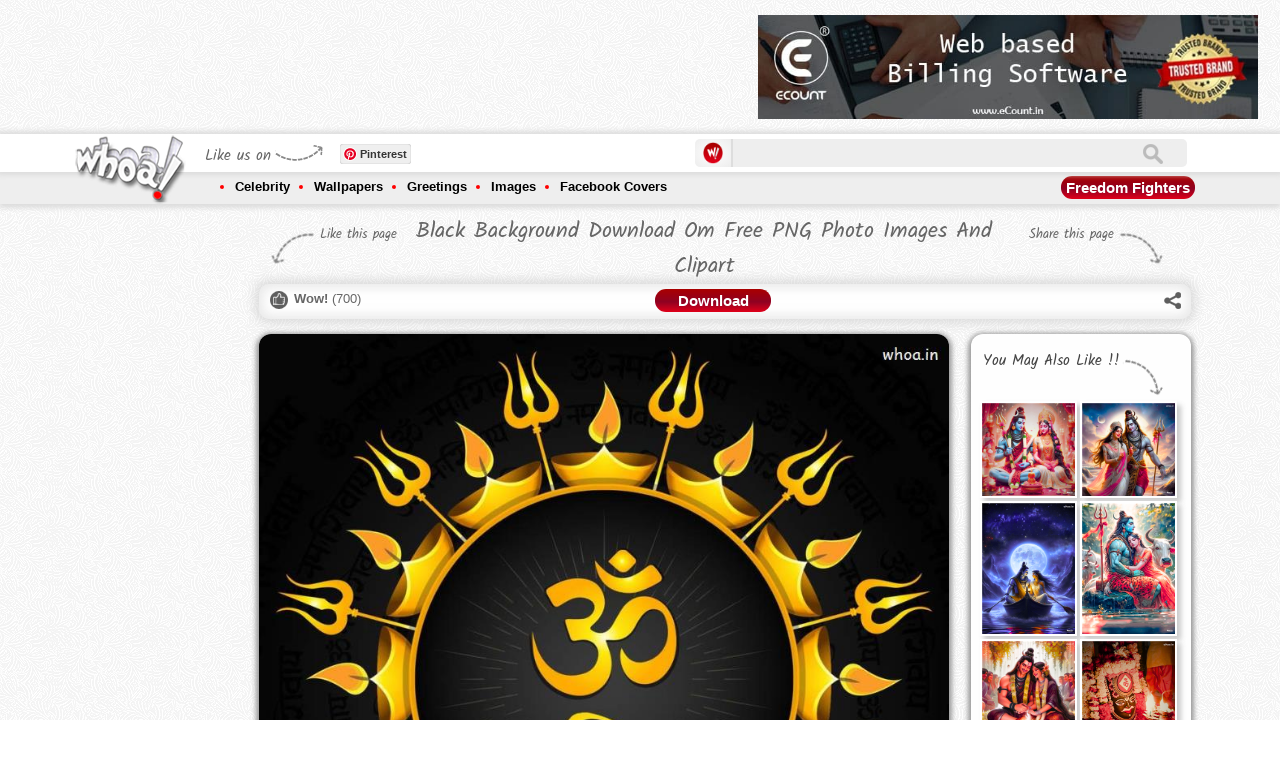

--- FILE ---
content_type: text/html; charset=utf-8
request_url: https://www.whoa.in/gallery/black-background-download-om-free-png-photo-images-and-clipart
body_size: 14912
content:


<!DOCTYPE html PUBLIC "-//W3C//DTD XHTML 1.0 Transitional//EN" "http://www.w3.org/TR/xhtml1/DTD/xhtml1-transitional.dtd">

<html xmlns="http://www.w3.org/1999/xhtml">
<head id="ctl00_Head1"><title>
	Black Background Download Om Free PNG Photo Image & Clipart
</title><meta http-equiv="Content-Type" content="text/html; charset=utf-8" /><meta id="ctl00_des" name="description" content="Om PNG Images, Free Transparent Om Download - Black Background Download Om Free PNG Photo Image &amp; Clipart" /><meta id="ctl00_key" name="keywords" content="Om, Om Images, Om Images Hd, Om Images 3D, Om Images For Dp, Beautiful Om Images,Transparent Om Sign, Om Photo Dp, Om Transparent Background, Om Photo Hd Download, Om Photography, Om Transparent Png, Om Photo Download, Swastik And Om Images, Om Photo, Om Photo Hd, Om Images Photography, Om Images Wallpaper, Om Images Free, " /><meta name="distribution" content="Global" /><meta name="language" content="en-us" /><meta name="robots" content="index,follow" /><meta property="fb:admins" content="549707899" /><meta id="ctl00_ogTitle" property="og:title" content="Black Background Download Om Free PNG Photo Image &amp; Clipart" /><meta id="ctl00_ogDesc" property="og:description" content="Om PNG Images, Free Transparent Om Download - Black Background Download Om Free PNG Photo Image &amp; Clipart" /><meta property="og:site_name" content="https://www.whoa.in" /><meta id="ctl00_imgSrcMeta" property="og:url" /><meta charset="UTF-8" /><meta http-equiv="X-UA-Compatible" content="IE=edge,chrome=1" /><meta name="viewport" content="width=device-width, initial-scale=1.0" /><link href="/css/component.css" rel="stylesheet" type="text/css" /><link href="/css/owl.carousel.css" rel="stylesheet" /><link href="/css/owl.theme.css" rel="stylesheet" /><link href="/css/jqGifPreview.css" rel="stylesheet" type="text/css" />
    <script src="/js/jquery.min.js" type="text/javascript"></script>
    <script async src="/js/modernizr.custom.js"></script>
 <link rel="manifest" href="/manifest.json" />

 <script type="text/javascript">
        function askPermission() {
            return new Promise(function(resolve, reject) {
                const permissionResult = Notification.requestPermission(function(result) {
                    resolve(result);
                });

                if (permissionResult) {
                    permissionResult.then(resolve, reject);
                }
            })
            .then(function(permissionResult) {
                if (permissionResult !== 'granted') {
                    throw new Error('We weren\'t granted permission.');
                }
            });
        }

        function urlBase64ToUint8Array(base64String) {
            const padding = '='.repeat((4 - (base64String.length % 4)) % 4);
            const base64 = (base64String + padding)
            .replace(/\-/g, '+')
            .replace(/_/g, '/');

        const rawData = window.atob(base64);
        const outputArray = new Uint8Array(rawData.length);

        for (let i = 0; i < rawData.length; ++i) {
        outputArray[i] = rawData.charCodeAt(i);
        }
        return outputArray;
        }

        function subscribeUserToPush() {
        return navigator.serviceWorker.register('service-worker-2.js')
        .then(function(registration) {
        const subscribeOptions = {
        userVisibleOnly: true,
        applicationServerKey: urlBase64ToUint8Array(
            'BAWtgxiU9YWykJkvh1oku7GflLq_X8M2E-S-dbGz1VhY3Fqr29YjS2GTvastYI3gM_SRkjQcEhnXCLu14NQZJpo'
        )
};

return registration.pushManager.subscribe(subscribeOptions);
})
.then(function (pushSubscription) {
    console.log('Received PushSubscription: ', JSON.stringify(pushSubscription));
    $.ajax({
        type: "POST",
        url: "/default.aspx/savedata",
        data: "{json:'" + JSON.stringify(pushSubscription) + "'}",
        contentType: "application/json; charset=utf-8",
        dataType: "json",
	failure: function (response) {
            console.log(response.d);
        },
        error: function (response) {
            console.log(response.d);
        }
    });
return pushSubscription;
});
}
askPermission().then(subscribeUserToPush);
    </script>



    <script async type="text/javascript" src="https://apis.google.com/js/platform.js"></script>
    <script>
        (function (d, s, id) {
            var js, fjs = d.getElementsByTagName(s)[0];
            if (d.getElementById(id)) return;
            js = d.createElement(s); js.id = id;
            js.src = "https://connect.facebook.net/en_US/sdk.js#xfbml=1&version=v2.0";
            fjs.parentNode.insertBefore(js, fjs);
        } (document, 'script', 'facebook-jssdk'));</script>
    <script async type="text/javascript">        var switchTo5x = false;</script>
    <script async type="text/javascript" src="/js/buttons.js"></script>
    <script async type="text/javascript">        stLight.options({ publisher: "2876728f-856a-4628-8740-3a6afac40566", doNotHash: false, doNotCopy: false, hashAddressBar: false });</script>
    <script>
        (function (i, s, o, g, r, a, m) {
            i['GoogleAnalyticsObject'] = r; i[r] = i[r] || function () {
                (i[r].q = i[r].q || []).push(arguments)
            }, i[r].l = 1 * new Date(); a = s.createElement(o),
  m = s.getElementsByTagName(o)[0]; a.async = 1; a.src = g; m.parentNode.insertBefore(a, m)
        })(window, document, 'script', '//www.google-analytics.com/analytics.js', 'ga');

        ga('create', 'UA-44089515-1', 'whoa.in');
        ga('send', 'pageview');

    </script>
    <!-- Start of StatCounter Code for Default Guide -->
    <script type="text/javascript">
        var sc_project = 9090683;
        var sc_invisible = 1;
        var sc_security = "6ea362db";
        var scJsHost = (("https:" == document.location.protocol) ?
"https://secure." : "http://www.");
        document.write("<sc" + "ript async type='text/javascript' src='" +
scJsHost +
"statcounter.com/counter/counter.js'></" + "script>");
    </script>
    <noscript>
        <div class="statcounter">
            <a title="free web stats" href="https://statcounter.com/" target="_blank">
                <img class="statcounter" src="https://c.statcounter.com/9090683/0/6ea362db/1/" alt="free web stats"></a></div>
    </noscript>
    <!-- End of StatCounter Code for Default Guide -->
    <script type="text/javascript">
        function GetTextCheck() {
            var abc = document.getElementById("ctl00_txtSearch").value;
            if (abc == '') {
                return false;
            }
        }
    </script>
   



<script async src="//pagead2.googlesyndication.com/pagead/js/adsbygoogle.js"></script>
<script>
    (adsbygoogle = window.adsbygoogle || []).push({
        google_ad_client: "ca-pub-9651868957491254",
        enable_page_level_ads: true
    });
</script>




    
<meta id="ctl00_head_imgSrcMeta" name="image_src" content="http://www.whoa.in/201604-Whoa/black-background-download-om-free-png-photo-images-and-clipart.jpg"></meta>
    <meta id="ctl00_head_imgSrcMeta2" property="og:image" content="http://www.whoa.in/201604-Whoa/black-background-download-om-free-png-photo-images-and-clipart.jpg"></meta>
   <script>
       (function (d, s, id) {
           var js, fjs = d.getElementsByTagName(s)[0];
           if (d.getElementById(id)) return;
           js = d.createElement(s); js.id = id;
           js.src = "https://connect.facebook.net/en_US/sdk.js#xfbml=1&version=v2.0";
           fjs.parentNode.insertBefore(js, fjs);
       } (document, 'script', 'facebook-jssdk'));
    </script>
    <script type="text/javascript">
        var isWow = false;
        function GetWow() {
            if (isWow == false) {
                isWow = true;
                document.getElementById('aWow').style.color = '#f00';
                var tagId = document.getElementById("ctl00_ContentPlaceHolder1_HFTagId").value;
                $.ajax({
                    type: "POST",
                    url: "/gallery.aspx/getnextwow",
                    data: '{tagId: ' + tagId + '}',
                    contentType: "application/json; charset=utf-8",
                    dataType: "json",
                    success: OnWowReturn,
                    failure: function (response) {
                        alert(response.d);
                    },
                    error: function (response) {
                        alert(response.d);
                    }
                });
            }
        }
        function OnWowReturn(response) {

            document.getElementById("ctl00_ContentPlaceHolder1_lblWow").innerHTML = parseInt(document.getElementById("ctl00_ContentPlaceHolder1_lblWow").innerHTML) + 1; ;
        }
    </script>

  <script type="text/javascript">
      function GetRecords() {
            var ImagId = document.getElementById("ctl00_ContentPlaceHolder1_HFTagId").value;
            $.ajax({
                type: "POST",
                url: "/Gallery.aspx/getexploremore",
                data: '{ImageId: ' + ImagId + '}',
                contentType: "application/json; charset=utf-8",
                dataType: "json",
                success: OnSuccess,
                failure: function (response) {
                    alert(response.d);
                },
                error: function (response) {
                    alert(response.d);
                }
            });
      }

      function OnSuccess(response) {
          if (response.d == "0") {
          }
          else {
              $("#grid").append(response.d);
              $(".lazyOwl2").jqGifPreview();
              new AnimOnScroll(document.getElementById('grid'), {
                  minDuration: 0.4,
                  maxDuration: 0.7,
                  viewportFactor: 0.2
              });
          }
      }


  </script>


    <meta id="ctl00_head_ogTitle2" itemprop="name" content="Black Background Download Om Free PNG Photo Image &amp; Clipart"></meta>
    <meta id="ctl00_head_Meta1" itemprop="description" content="Om PNG Images, Free Transparent Om Download - Black Background Download Om Free PNG Photo Image &amp; Clipart"></meta>
</head>
<body>

       
    
    <form method="post" action="/gallery/black-background-download-om-free-png-photo-images-and-clipart" id="aspnetForm">
<div class="aspNetHidden">
<input type="hidden" name="__EVENTTARGET" id="__EVENTTARGET" value="" />
<input type="hidden" name="__EVENTARGUMENT" id="__EVENTARGUMENT" value="" />
<input type="hidden" name="__VIEWSTATE" id="__VIEWSTATE" value="/[base64]" />
</div>

<script type="text/javascript">
//<![CDATA[
var theForm = document.forms['aspnetForm'];
if (!theForm) {
    theForm = document.aspnetForm;
}
function __doPostBack(eventTarget, eventArgument) {
    if (!theForm.onsubmit || (theForm.onsubmit() != false)) {
        theForm.__EVENTTARGET.value = eventTarget;
        theForm.__EVENTARGUMENT.value = eventArgument;
        theForm.submit();
    }
}
//]]>
</script>


<div class="aspNetHidden">

	<input type="hidden" name="__VIEWSTATEGENERATOR" id="__VIEWSTATEGENERATOR" value="5EAD16E3" />
	<input type="hidden" name="__EVENTVALIDATION" id="__EVENTVALIDATION" value="/wEdAASsHeNcHVZwliCCfkNMATuw/GovQgS4f4bksPMELJdKgxp27H5MnXjaS3EP6vbk6N/rvv8GZhiCG1E56QWcO1AtRIL7KDIRlpfZ4Vw5nIZB2O1wXlAVMHvg4hBt2u+zj/I=" />
</div>

       
    


     <div class="header">
        <div class="topadd">
            

<div class="topaddinner">
	<div id="topaddleft">


	</div>
	<div id="topaddright">
		
	</div>
<div style="clear:both;">
<div style="clear:both;">&nbsp;</div>
<style>
.flipaddbox
{
float:left;
}
.onheader-1-whoa { width: 320px; height: 50px; margin:auto;}
#expid2,.playstorelink{display:none;}
.playstorelink img{width:500px;padding-left:15px;}
@media(min-width: 500px) { .onheader-1-whoa { width: 468px; height: 60px;margin:auto; } }
@media(min-width: 800px) { .onheader-1-whoa { width: 728px; height: 90px;margin:auto;} .flipaddbox{display:none;float:left;} }
@media(min-width: 900px) { .playstorelink{display:block;} }
@media(min-width: 700px) { #expid2{display:block;} }
</style>
<div style="float:left;">
<script async src="//pagead2.googlesyndication.com/pagead/js/adsbygoogle.js"></script>
<!-- OnHeader-1 Whoa -->
<ins class="adsbygoogle onheader-1-whoa"
     style="display:inline-block"
     data-ad-client="ca-pub-9651868957491254"
     data-ad-slot="7959342121"></ins>
<script>
    (adsbygoogle = window.adsbygoogle || []).push({});
</script></div>
		<div style="float:left;" class="playstorelink">

	<a href="https://www.ecount.in/?Ref=whoa" rel=“sponsored”  target="_blank"><img src="/images/BANNER1.jpg" alt="Best Online Billing Software" /></a>
		</div>

		<div style="clear:both;">&nbsp;</div>
</div>

</div>
        </div>
        <div class="navigation">
            <div class="topnav">
                <div class="innernav">
                    <div class="navigationbttn morebtton">
                        <a href="/menu" title="More Tags">
                            <img src="/images/mnav.png" alt="More Tags" /></a>
                    </div>
                    <div class="mobilemenu onlyleft">
                        <div class="headpetrn">
                            Navigation</div>
                        <a href="/menu">
                            <img src="/images/sbicon.png" alt="Navigation" /></a>
                    </div>
                    <div class="logo">
                        <a href="https://www.whoa.in">
                            <img src="/images/logo.png" alt="whoa.in logo" class="logoA1" /><img src="/images/scrollogo.png"
                                class="logoA2" /></a></div>
                    <div class="logosidebar">
                        <div class="sociallink">
                            <div class="headpetrn">
                                Like us on</div>
                            <div class="onlyleft" style="width: 63px; overflow: hidden; margin-left: 3px;">

                                
                              <div class="g-follow" data-annotation="bubble" data-height="20"
                               data-href="https://plus.google.com/118042365651048176234" data-rel="publisher"></div>     

                                                     

                            </div>
                            <div class="onlyleft">
                                &nbsp;
                                <div class="fb-like" data-href="https://www.facebook.com/www.whoa.in" data-layout="button_count"
                                    data-action="like" data-show-faces="false" data-share="false">
                                </div>
                                &nbsp;
                            </div>
                            <div class="onlyleft">
                                <a rel="nofollow" data-pin-do="buttonFollow" href="https://www.pinterest.com/whoaimage/">
                                    Pinterest</a>
                                <!-- Please call pinit.js only once per page -->
                                <script type="text/javascript" async src="//assets.pinterest.com/js/pinit.js"></script>
                            </div>
                        </div>
                    </div>
                    <div class="sbox">
                        <div class="slogo">
                            <img src="/images/slogo.png" alt="Offical Whoa.in Images Zone" width="20" /></div>
                        <div class="stextbox1">
                            <iframe id="ctl00_Iframe1" style="padding: 0px; margin: 0px; width: 100%;" height="28px" src="https://www.whoa.in/sframe.html" frameborder="0" scrolling="no">
                            </iframe>
                        </div>
                        <div class="onlyright" id="shop">
                            
                            
                        </div>
                    </div>
                </div>
            </div>
            <div class="bottomnav">
                <div class="innernav">
                    <ul>
                        <li><a href="/explore/celebrity">Celebrity</a>
                            <div class="subnav">
                                <div class="subnavtop">
                                <ul>
                                    <li><a href='/explore/bollywood'>Bollywood</a></li>
                                    <li><a href='/explore/bollywood-actor'>Bollywood Actor</a></li>
                                    <li><a href='/explore/bollywood-actress'>Bollywood Actress</a></li>
                                    <li><a href='/explore/celebrities-fb-cover-image'>Celebrities FB Cover Image</a></li>
                                    <li><a href='/explore/celebrity-wallpaper'>Celebrity Wallpaper</a> </li>
                                    <li><a href='/explore/cinema'>Cinema</a></li>
                                    <li><a href='/explore/cricketers'>Cricketers</a></li>
                                    <li><a href='/explore/hollywood'>Hollywood</a></li>
                                    <li><a href='/explore/hollywood-actor'>Hollywood Actor</a></li>
                                    <li><a href='/explore/hollywood-actress'>Hollywood Actress</a></li>
                                    <li><a href='/explore/sports'>Sports</a></li>
                                    <li><a href='/explore/tollywood-actress'>Tollywood Actress</a></li>
                                </ul>
                                
                            </div>
                        </li>
                        <li><a href="/explore/wallpapers">Wallpapers</a>
                            <div class="subnav">
                                <div class="subnavtop">
                                <ul>
                                    <li><a href='/explore/1920-x-1080'>1920 X 1080</a></li>
                                    <li><a href='/explore/1920-x-1200'>1920 X 1200</a></li>
                                    <li><a href='/explore/3d-wallpapers'>3D Wallpapers</a></li>
                                    <li><a href='/explore/animals'>Animals</a></li>
                                    <li><a href='/explore/art-wallpapers'>Art Wallpapers</a></li>
                                    <li><a href='/explore/bollywood'>Bollywood</a></li>
                                    <li><a href='/explore/dark-background-wallpapers'>Dark Background Wallpapers</a></li>
                                    <li><a href='/explore/dreamy-girls'>Dreamy Girls</a></li>
                                    <li><a href='/explore/funny-wallpapers'>Funny Wallpapers</a></li>
                                    <li><a href='/explore/god'>GOD</a></li>
                                    <li><a href='/explore/hd-wallpapers'>HD Wallpapers</a></li>
                                    <li><a href='/explore/hot'>HOT</a></li>
                                    <li><a href='/explore/love'>Love</a></li>
                                    <li><a href='/explore/mac-apple'>Mac-Apple</a></li>
                                    <li><a href='/explore/miscellaneous-wallpapers'>Miscellaneous Wallpapers</a></li>
                                    <li><a href='/explore/music'>Music</a></li>
                                    <li><a href='/explore/natural-wallpapers'>Natural Wallpapers</a></li>
                                    <li><a href='/explore/windows-7-wallpapers'>Windows 7 Wallpapers</a></li>
                                    <li><a href='/explore/windows-8'>Windows 8</a></li>
                                </ul>
                                
                            </div>
                        </li>
                        <li><a href="/explore/greetings">Greetings</a>
                            <div class="subnav">
                                <div class="subnavtop">
                                
                                <ul>
                                    <li><a href='/explore/christmas'>Christmas</a></li>
                                    <li><a href='/explore/friendship-day'>Friendship Day</a></li>
                                    <li><a href='/explore/ganesh-chaturthi'>Ganesh Chaturthi</a></li>
                                    <li><a href='/explore/good-morning'>Good Morning</a></li>
                                    <li><a href='/explore/good-night'>Good Night</a></li>
                                    <li><a href='/explore/happy-birthday'>Happy Birthday</a></li>
                                    <li><a href='/explore/happy-diwali'>Happy Diwali</a></li>
                                    <li><a href='/explore/happy-engineer-day'>Happy Engineer Day</a></li>
                                    <li><a href='/explore/happy-gandhi-jayanti'>Happy Gandhi Jayanti</a></li>
                                    <li><a href='/explore/happy-holi'>Happy Holi</a></li>
                                    <li><a href='/explore/happy-janmashtami'>Happy Janmashtami</a></li>
                                    <li><a href='/explore/happy-navratri'>Happy Navratri</a></li>
                                    <li><a href='/explore/happy-new-year'>Happy New Year</a></li>
                                    <li><a href='/explore/happy-promise-day'>Happy Promise Day</a></li>
                                    <li><a href='/explore/happy-teachers-day'>Happy Teachers Day</a></li>
                                    <li><a href='/explore/independence-day'>Independence Day</a></li>
                                    <li><a href='/explore/raksha-bandhan'>Raksha Bandhan</a></li>
                                    <li><a href='/explore/republic-day'>Republic Day</a></li>
                                    <li><a href='/explore/santa-claus'>Santa Claus</a></li>
                                    <li><a href='/explore/valentines-day'>Valentine's Day</a></li>
                                </ul>
                            </div>
                        </li>
                        <li><a href="/explore/images">Images</a>
                            <div class="subnav">
                                <div class="subnavtop">
                                <ul>
                                    <li><a href='/explore/animals'>Animals</a></li>
                                    <li><a href='/explore/art'>ART</a></li>
                                    <li><a href='/explore/bollywood'>Bollywood</a></li>
                                    <li><a href='/explore/cartoon'>Cartoon</a></li>
                                    <li><a href='/explore/cute-baby'>Cute Baby</a></li>
                                    <li><a href='/explore/facebook-covers'>Facebook Covers</a></li>
                                    <li><a href='/explore/facebook-fun'>Facebook Fun</a></li>
                                    <li><a href='/explore/food'>Food</a></li>
                                    <li><a href='/explore/funny'>Funny</a></li>
                                    <li><a href='/explore/god'>GOD</a></li>
                                    <li><a href='/explore/hot'>HOT</a></li>
                                    <li><a href='/explore/love'>Love</a></li>
                                    <li><a href='/explore/national-flag'>National Flag</a></li>
                                    <li><a href='/explore/natural-images'>Natural Images</a></li>
                                    <li><a href='/explore/optical-illusions'>Optical illusions</a></li>
                                    <li><a href='/explore/painting'>Painting</a></li>
                                    <li><a href='/explore/photoshoot'>Photoshoot</a></li>
                                    <li><a href='/explore/quotes'>Quotes</a></li>
                                    <li><a href='/explore/romantic'>Romantic</a></li>
                                    <li><a href='/explore/sexy'>Sexy</a></li>
                                </ul>
                                
                            </div>
                        </li>
                        <li><a href="/explore/facebook-covers">Facebook Covers</a>
                            <div class="subnav">
                                <div class="subnavtop">
                                <ul>
                                    <li><a href='/explore/abstract-facebook-covers'>Abstract Facebook Covers</a></li>
                                    <li><a href='/explore/art-facebook-cover'>Art Facebook Cover</a></li>
                                    <li><a href='/explore/bike-facebook-cover'>Bike facebook Cover</a></li>
                                    <li><a href='/explore/brands'>Brands</a></li>
                                    <li><a href='/explore/cars-fb-timeline-image'>Cars FB Timeline Image</a></li>
                                    <li><a href='/explore/cartoon-fb-pages'>Cartoon FB Pages</a></li>
                                    <li><a href='/explore/celebrities-fb-cover-image'>Celebrities FB Cover Image</a></li>
                                    <li><a href='/explore/child-timeline-pictures'>Child Timeline Pictures</a></li>
                                    <li><a href='/explore/creative--humor-fb'>Creative & Humor FB</a></li>
                                    <li><a href='/explore/emotional-covers'>Emotional Covers</a></li>
                                    <li><a href='/explore/feeling-fb-covers'>Feeling FB Covers</a></li>
                                    <li><a href='/explore/festivals-covers'>Festivals Covers</a></li>
                                    <li><a href='/explore/funny-facebook-covers'>Funny Facebook Covers</a></li>
                                    <li><a href='/explore/leaders-fb-covers'>Leaders FB Covers</a></li>
                                    <li><a href='/explore/love-fb-covers'>Love FB Covers</a></li>
                                    <li><a href='/explore/miscellaneous-fb-covers'>Miscellaneous FB Covers</a></li>
                                    <li><a href='/explore/movie-timeline-picture'>Movie Timeline Picture</a></li>
                                    <li><a href='/explore/movies-fb-covers'>Movies FB Covers</a></li>
                                    <li><a href='/explore/nature-facebook-covers'>Nature Facebook Covers</a></li>
                                    <li><a href='/explore/quote-facebook-cover'>Quote Facebook Cover</a></li>
                                </ul>
                                
                            </div>
                        </li>
                    </ul>
                    <div class="morebtton1">
                        <a href="https://www.whoa.in/explore/freedom-fighters" id="ctl00_TodayTag" title="Narendra Modi Images And Wallpapers">Freedom Fighters</a>
                    </div>
                </div>
            </div>
        </div>
    </div>
    
    

 <input type="hidden" name="ctl00$ContentPlaceHolder1$HFTagId" id="ctl00_ContentPlaceHolder1_HFTagId" value="12417" />
    <div class="mainbody">
        <div class="sidebar">
            

<div class="clear:both;">&nbsp;</div>
<div class="clear:both;">&nbsp;</div>

<script async src="//pagead2.googlesyndication.com/pagead/js/adsbygoogle.js"></script>
<!-- Whoa-Left Above Recent Post -->
<ins class="adsbygoogle"
     style="display:block"
     data-ad-client="ca-pub-9651868957491254"
     data-ad-slot="7136330524"
     data-ad-format="auto"></ins>
<script>
    (adsbygoogle = window.adsbygoogle || []).push({});
</script>
<div class="clear:both;">&nbsp;</div>
<div class="clear:both;">&nbsp;</div>

<h2>
    Recent Post</h2>
<ul>
    
            <li><a href="/gallery/beautiful-home-decor-photos-home-wallpapers-pink-decoration-for-home-ideas-for-hotels-and-home-decor" title='Beautiful Home Decor Photos Home Wallpapers Pink D'>
                Beautiful Home Decor Photos Home Wallpapers Pink Decoration For Home Ideas For Hotels And Home Decor
            </a></li>
        
            <li><a href="/gallery/butterfly-wallpapers-butterfly-images-butterfly-photos-mobile-butterfly-wallpapers-butterfly-nature" title='Butterfly Wallpapers Butterfly Images Butterfly Ph'>
                Butterfly Wallpapers Butterfly Images Butterfly Photos Mobile Butterfly Wallpapers Butterfly Nature 
            </a></li>
        
            <li><a href="/gallery/nature-images-nature-photos-nature-wallpapers-beautiful-nature-images-3d-wallpapers-mobile-wallpaper" title='Nature Images Nature Photos Nature Wallpapers Beau'>
                Nature Images Nature Photos Nature Wallpapers Beautiful Nature Images 3D Wallpapers Mobile Wallpaper
            </a></li>
        
            <li><a href="/gallery/wallpapers-phone-wallpapers-mobile-wallpapers-photos-nature-photos-nature-wallpapers" title='WALLPAPERS PHONE WALLPAPERS MOBILE WALLPAPERS PHOT'>
                WALLPAPERS PHONE WALLPAPERS MOBILE WALLPAPERS PHOTOS NATURE PHOTOS NATURE WALLPAPERS
            </a></li>
        
            <li><a href="/gallery/images-wallpapers-nature-wallpapers-fish-photo-fish-wallpapers-fish-images-fish-and-flower-photo" title='Images Wallpapers Nature Wallpapers Fish Photo Fis'>
                Images Wallpapers Nature Wallpapers Fish Photo Fish Wallpapers Fish Images Fish And Flower Photo 
            </a></li>
        
            <li><a href="/gallery/nature-photo-nature-image-nature-wallpaper-3d-wallpaper-3d-nature-image-natural-wallpapers-images" title='Nature Photo Nature Image Nature Wallpaper 3D Wall'>
                Nature Photo Nature Image Nature Wallpaper 3D Wallpaper 3D Nature Image Natural Wallpapers Images 
            </a></li>
        
            <li><a href="/gallery/beautiful-photos-of-nature-beautiful-nature-wallpapers-beautiful-nature-photos-girly-images-girly" title='Beautiful Photos Of Nature Beautiful Nature Wallpa'>
                Beautiful Photos Of Nature Beautiful Nature Wallpapers Beautiful Nature Photos Girly Images Girly
            </a></li>
        
            <li><a href="/gallery/nature-photos-nature-wallpapers-beautiful-nature-images-natural-photos-natural-wallpapers-natural" title='Nature Photos Nature Wallpapers Beautiful Nature I'>
                Nature Photos Nature Wallpapers Beautiful Nature Images Natural Photos Natural Wallpapers Natural  
            </a></li>
        
            <li><a href="/gallery/natural-wallpapers-beautifull-wallpapers-aesthetic-wallpapers-natural-images-natural-photos-nature" title='Natural Wallpapers Beautifull Wallpapers Aesthetic'>
                Natural Wallpapers Beautifull Wallpapers Aesthetic Wallpapers Natural Images Natural Photos Nature  
            </a></li>
        
            <li><a href="/gallery/lord-shiva-parvati-romantic-photos-cute-wallpapers-lord-shiva-parvati-gauri-shankar-shiv-parvati-om" title='Lord Shiva Parvati Romantic Photos Cute Wallpapers'>
                Lord Shiva Parvati Romantic Photos Cute Wallpapers Lord Shiva Parvati Gauri Shankar Shiv Parvati Om
            </a></li>
        
            <li><a href="/gallery/aesthetic-photos-of-lord-shiva-parvati-cute-wallpapers-shiva-parvati-romantic-photos-of-shiv-parvati" title='Aesthetic Photos Of Lord Shiva Parvati Cute Wallpa'>
                Aesthetic Photos Of Lord Shiva Parvati Cute Wallpapers Shiva Parvati Romantic Photos Of Shiv Parvati
            </a></li>
        
            <li><a href="/gallery/om-ord-shiva-images-lord-shiva-photos-lord-shiv-parvati-images-lord-shiva-parvati-wallpapers-shiv" title='Om Ord Shiva Images Lord Shiva Photos Lord Shiv Pa'>
                Om Ord Shiva Images Lord Shiva Photos Lord Shiv Parvati Images Lord Shiva Parvati Wallpapers Shiv
            </a></li>
        
</ul>

        </div>
        <div class="midpart">
            <div class="tagtitlebar">
                <div class="titlebarleft">
                    Like this page
                </div>
                <div class="titlebarmid">
                    <h1 id="ctl00_ContentPlaceHolder1_h1Header" title="" class="gallerytitle">
                        Black Background Download Om Free PNG Photo Images And Clipart
                    </h1>
                </div>
                <div class="titlebarright">
                    Share this page
                </div>
                <div style="clear: both;">
                </div>
            </div>
            <div class="tagheader">
                <div class="taglikebar">
                    <div class="taglikebarinner">
                        <div class="wowlike">
                            <a id="aWow" href="#" onclick="GetWow()"><b>Wow!</b></a> (<span id="ctl00_ContentPlaceHolder1_lblWow">700</span>)
                        </div>
                        <div class="titlebarmid1">
                            <div class="dwnldbtton">
                                <a href="/download/black-background-download-om-free-png-photo-images-and-clipart" id="ctl00_ContentPlaceHolder1_LinkDownload" style="color: #Fff;" title="Download">Download</a></div>
                        </div>
                        <div class="whoashare">
                            <div class="sharethis">
                                <div class="subnavtop1">
                                    <img src="/images/navigtop.png" /></div>
                                <span class='st_whatsapp_hcount' displayText='WhatsApp'></span><span class='st_googleplus_hcount' displaytext='Google +'></span><span class='st_facebook_hcount'
                                    displaytext='Facebook'></span><span class='st_twitter_hcount' displaytext='Tweet'>
                                </span>
                                <br />
                                <br />
                                <span class='st_pinterest_hcount' displaytext='Pinterest'></span><span class='st_email_hcount'
                                    displaytext='Email'></span><span class='st_sharethis_hcount' displaytext='ShareThis'>
                                    </span>
                            </div>
                            <a href="#" id="share">
                                <img src="/images/whoashare.png" /></a>
                        </div>
                    </div>
                </div>
            </div>
            <div class="gallerybox">
                <div class="galleryboxleft">
                    <div class="gallimgbox">
                        <img src="/201604-Whoa/black-background-download-om-free-png-photo-images-and-clipart.jpg" id="ctl00_ContentPlaceHolder1_imgPreview" alt="Black Background Download Om Free PNG Photo Image &amp; Clipart" title="Black Background Download Om Free PNG Photo Image &amp; Clipart" />
                    </div>
                    <div class="clear">
                        <div class="onlyleft">
                            <div class="prevpage" style="display:none;">
                                <a href="#" id="ctl00_ContentPlaceHolder1_aPre" title="Previous">Prev</a></div>
                            <div class="nextpage" style="display:none;">
                                <a href="#" id="ctl00_ContentPlaceHolder1_aNext2" title="Next">Next</a></div>
                        </div>
                        <div class="reportabuse onlyright">
                            <a href="/content/reportabuse">Report Abuse</a></div>
                    </div>
                    <div class="clear">
                        

<div class="clear">&nbsp;</div>
<div style="width:100% !Important;">
<script async src="//pagead2.googlesyndication.com/pagead/js/adsbygoogle.js"></script>
<!-- GalleryResponsive-Whoa -->
<ins class="adsbygoogle"
     style="display:block"
     data-ad-client="ca-pub-9651868957491254"
     data-ad-slot="5154390126"
     data-ad-format="auto"></ins>
<script>
    (adsbygoogle = window.adsbygoogle || []).push({});
</script>
</div>


                    </div>
                    <div class="galldiscbox">
                        <div class="clear">
                            <p>
                                Om PNG Images, Free Transparent Om Download - Black Background Download Om Free PNG photo image & clipart</p>
                        </div>
                        <div class="taglist">
                            <div class="taglistheadding">
                                Tags</div>
                            <ul>
                                
                                        <li><a href='/explore/OM' title='OM'>
                                            OM
                                        </a></li>
                                    
                                        <li><a href='/explore/Images' title='Images'>
                                            Images
                                        </a></li>
                                    
                                        <li><a href='/explore/Facebook' title='Facebook'>
                                            Facebook
                                        </a></li>
                                    
                            </ul>
                            <div class="clearfix">
                            </div>
                        </div>
                        <div class="facebookcomment">
                            <div class="clear">&nbsp;</div>
                            <div class="clear"><span class='st_whatsapp_hcount' displayText='WhatsApp'></span><span class='st_googleplus_hcount' displaytext='Google +'></span><span class='st_facebook_hcount'
                                    displaytext='Facebook'></span><span class='st_twitter_hcount' displaytext='Tweet'>
                                </span> <span class='st_pinterest_hcount' displaytext='Pinterest'></span><span class='st_email_hcount'
                                    displaytext='Email'></span><span class='st_sharethis_hcount' displaytext='ShareThis'>
                                    </span></div>
                            
                            <div class="clearfix">
                            </div>
                            <div class="facebookc">
                                <div id="ctl00_ContentPlaceHolder1_DivfbComment" class="fb-comments" data-href="http://www.whoa.in//gallery/black-background-download-om-free-png-photo-images-and-clipart" data-numposts="2" data-colorscheme="light">
                                </div>
                            </div>
                        </div>
                    </div>
					<div class="clear" style="text-align:center;">
                       	<a href="https://www.ecount.in/?Ref=whoag" rel=“sponsored”  target="_blank"><img alt="Cloud Accounting Software" src="/images/banner1.jpg" /></a>
                    </div>
                    <div class="clear">
                        
<div class="clear">&nbsp;</div>
                    </div>
                </div>
                <div class="galleryboxright">
                    <h2>
                        You May Also Like !!</h2>
                    <ul class="grid effect-1" id="grid2">
                        
                                <li><a href='/gallery/lord-shiva-photos-lord-shiva-parvati-photos-gauri-shankar-photos-shiv-parvati-images-om-aesthetic' title='Lord shiva photos lord shiva parvati photos gauri shankar photos shiv parvati images om aesthetic'>
                                    <img  src='/2023-Whoa/0lord-shiva-photos-lord-shiva-parvati-photos-gauri-shankar-photos-shiv-parvati-images-om-aesthetic.png' alt='Lord shiv photo lord shiva parvati photo gauri sha' title='Lord shiv photo lord shiva parvati photo gauri sha' /></a>
                                </li>
                            
                                <li><a href='/gallery/om-ord-shiva-images-lord-shiva-photos-lord-shiv-parvati-images-lord-shiva-parvati-wallpapers-shiv' title='om ord shiva images lord shiva photos lord shiv parvati images lord shiva parvati wallpapers shiv'>
                                    <img  src='/2023-Whoa/0om-ord-shiva-images-lord-shiva-photos-lord-shiv-parvati-images-lord-shiva-parvati-wallpapers-shiv.png' alt='om ord shiva images lord shiva photos lord shiv pa' title='om ord shiva images lord shiva photos lord shiv pa' /></a>
                                </li>
                            
                                <li><a href='/gallery/aesthetic-photos-of-lord-shiva-parvati-cute-wallpapers-shiva-parvati-romantic-photos-of-shiv-parvati' title='aesthetic photos of lord shiva parvati cute wallpapers shiva parvati romantic photos of shiv parvati'>
                                    <img  src='/2023-Whoa/0aesthetic-photos-of-lord-shiva-parvati-cute-wallpapers-shiva-parvati-romantic-photos-of-shiv-parvati.png' alt='aesthetic photos of lord shiva parvati cute wallpa' title='aesthetic photos of lord shiva parvati cute wallpa' /></a>
                                </li>
                            
                                <li><a href='/gallery/lord-shiva-parvati-romantic-photos-cute-wallpapers-lord-shiva-parvati-gauri-shankar-shiv-parvati-om' title='lord shiva parvati romantic photos cute wallpapers lord shiva parvati gauri shankar shiv parvati om'>
                                    <img  src='/2023-Whoa/0lord-shiva-parvati-romantic-photos-cute-wallpapers-lord-shiva-parvati-gauri-shankar-shiv-parvati-om.png' alt='lord shiva parvati romantic photos cute wallpapers' title='lord shiva parvati romantic photos cute wallpapers' /></a>
                                </li>
                            
                                <li><a href='/gallery/mahadev-photos-shiv-parvati-photos-shiv-parvati-images-shiv-parvati-wallpapers-shiv-parvati-love' title='mahadev photos shiv parvati photos shiv parvati images shiv parvati wallpapers shiv parvati love'>
                                    <img  src='/2023-Whoa/0mahadev-photos-shiv-parvati-photos-shiv-parvati-images-shiv-parvati-wallpapers-shiv-parvati-love.png' alt='mahadev photos shiv parvati photos shiv parvati im' title='mahadev photos shiv parvati photos shiv parvati im' /></a>
                                </li>
                            
                                <li><a href='/gallery/mahakal-photo-mahakal-photo-ujjain-mahakal-wallpaper-mahakal-arti-lord-shiva-om-mahakal-darshan' title='mahakal photo mahakal photo ujjain mahakal wallpaper mahakal arti lord shiva om mahakal darshan '>
                                    <img  src='/2023-Whoa/0mahakal-photo-mahakal-photo-ujjain-mahakal-wallpaper-mahakal-arti-lord-shiva-om-mahakal-darshan.png' alt='mahakal photo mahakal photo ujjain mahakal wallpap' title='mahakal photo mahakal photo ujjain mahakal wallpap' /></a>
                                </li>
                            
                                <li><a href='/gallery/mahakal-photos-ujjain-mahakal-wallpapers-mahakal-images-ujjain-mahadev-photos-mahakaleshwar-photos' title='mahakal photos ujjain mahakal wallpapers mahakal images ujjain mahadev photos mahakaleshwar photos'>
                                    <img  src='/2023-Whoa/0mahakal-photos-ujjain-mahakal-wallpapers-mahakal-images-ujjain-mahadev-photos-mahakaleshwar-photos.png' alt='mahakal photos ujjain mahakal wallpapers mahakal i' title='mahakal photos ujjain mahakal wallpapers mahakal i' /></a>
                                </li>
                            
                                <li><a href='/gallery/mahakaleshwar-photos-mahakal-photos-ujjain-lord-shiva-images-om-mahadev-images-mahakal-wallpapers' title='mahakaleshwar photos mahakal photos ujjain lord shiva images om mahadev images mahakal wallpapers '>
                                    <img  src='/2023-Whoa/0mahakaleshwar-photos-mahakal-photos-ujjain-lord-shiva-images-om-mahadev-images-mahakal-wallpapers.png' alt='mahakaleshwar photo mahakal photo ujjain lord shiv' title='mahakaleshwar photo mahakal photo ujjain lord shiv' /></a>
                                </li>
                            
                                <li><a href='/gallery/shiv-parvati-aesthetic-wallpaper-shiv-parvati-images-shiv-parvati-photos-lord-shiva-photos-shiv' title='shiv parvati aesthetic wallpaper shiv parvati images shiv parvati photos lord shiva photos shiv '>
                                    <img  src='/2023-Whoa/0shiv-parvati-aesthetic-wallpaper-shiv-parvati-images-shiv-parvati-photos-lord-shiva-photos-shiv.png' alt='shiv parvati aesthetic wallpaper shiv parvati imag' title='shiv parvati aesthetic wallpaper shiv parvati imag' /></a>
                                </li>
                            
                                <li><a href='/gallery/lord-shiv-parvati-photos-shiv-parvati-marriage-wallpaper-lord-shiva-parvati-aesthetic-photos' title='lord shiv parvati photos shiv parvati marriage wallpaper lord shiva parvati aesthetic photos '>
                                    <img  src='/2023-Whoa/0lord-shiv-parvati-photos-shiv-parvati-marriage-wallpaper-lord-shiva-parvati-aesthetic-photos.png' alt='lord shiv parvati photo shiv parvati marriage wall' title='lord shiv parvati photo shiv parvati marriage wall' /></a>
                                </li>
                            
                                <li><a href='/gallery/shiv-parvati-images-shiv-parvati-wallpapers-bholenath-lord-parvati-lord-shiva-parvati-shiva-images' title='shiv parvati images shiv parvati wallpapers bholenath lord parvati lord  shiva parvati shiva images '>
                                    <img  src='/2023-Whoa/0shiv-parvati-images-shiv-parvati-wallpapers-bholenath-lord-parvati-lord-shiva-parvati-shiva-images.png' alt='shiv parvati images shiv parvati wallpapers bholen' title='shiv parvati images shiv parvati wallpapers bholen' /></a>
                                </li>
                            
                                <li><a href='/gallery/lord-shiva-mahadev-god-wallpaper-of-shiva-lord-shiva-old-images-mahadev-old-images-mahadev' title='lord shiva mahadev god wallpaper of shiva lord shiva old images mahadev old images mahadev  '>
                                    <img  src='/2023-Whoa/0lord-shiva-mahadev-god-wallpaper-of-shiva-lord-shiva-old-images-mahadev-old-images-mahadev.png' alt='lord shiva mahadev god wallpaper of shiva lord shi' title='lord shiva mahadev god wallpaper of shiva lord shi' /></a>
                                </li>
                            
                    </ul>
                    <div class="clear">
                        &nbsp;</div>
                    <hr />
                    <h3>
                        <a href="/explore/om" id="ctl00_ContentPlaceHolder1_aExplore" title="OM">Explore More</a></h3>
                </div>
            </div>
            <div class="clearfix">
            </div>
            <div class="exploremoretag">
                <h3>
                    <a href="#">Explore More Tags</a></h3>
                <div class="clearfix">
                </div>
                <ul class="grid effect-1" id="grid">

                    
                </ul>
            </div>
			<div class="clear">&nbsp;</div>
             <div style="clear:both;">
	<div style="float:left;display:block;text-align:center;" class="playstorelink">

		
		</div>
	</div>
			<div class="clear">&nbsp;</div>
		</div>
        <div class="sidebar rightside">
            

<div class="fb-like-box" data-href="https://www.facebook.com/www.whoa.in" data-width="185" data-height="700" data-colorscheme="light" data-show-faces="true" data-header="true" data-stream="false" data-show-border="true"></div>

        </div>
    </div>




    <div class="footer">
        <div class="footertop">
            <div class="footertoprow">
                <div class="hottrends">
                    <h3>
                        Hot Trends</h3>
                </div>
                

                <div id="ctl00_divAndroid" class="androidapp">
                   
                    <a href="https://play.google.com/store/apps/details?id=whoa.in&hl=en">             
                        <h3>
                            Android Apps
                        </h3>
                    </a>
                </div>
            </div>
        </div>
        <div class="footerbottom">
            <div class="footerrow">
                <div class="colomtow1">
                    <ul>
                        
                                <li><a href='/explore/meldi-maa'>
                                    Meldi Maa</a></li>
                            
                                <li><a href='/explore/mobile-wallpaper'>
                                    Mobile Wallpaper</a></li>
                            
                                <li><a href='/explore/disha-patani'>
                                    Disha Patani</a></li>
                            
                                <li><a href='/explore/motu---patlu'>
                                    Motu - Patlu</a></li>
                            
                                <li><a href='/explore/mia-khalifa'>
                                    Mia Khalifa</a></li>
                            
                                <li><a href='/explore/cartoon-fun'>
                                    Cartoon Fun</a></li>
                            
                                <li><a href='/explore/i-love-you'>
                                    I Love You</a></li>
                            
                                <li><a href='/explore/radhe-krishna-quotes'>
                                    Radhe Krishna Quotes</a></li>
                            
                                <li><a href='/explore/hot'>
                                    HOT</a></li>
                            
                                <li><a href='/explore/3d-wallpapers'>
                                    3D Wallpapers</a></li>
                            
                                <li><a href='/explore/radhe-krishna'>
                                    Radhe Krishna</a></li>
                            
                                <li><a href='/explore/dreamy-girls'>
                                    Dreamy Girls</a></li>
                            
                                <li><a href='/explore/pencil-art'>
                                    Pencil Art</a></li>
                            
                                <li><a href='/explore/vidya-balan'>
                                    Vidya Balan</a></li>
                            
                                <li><a href='/explore/shahid-bhagat-singh'>
                                    Shahid Bhagat Singh</a></li>
                            
                                <li><a href='/explore/swami-vivekananda'>
                                    Swami Vivekananda</a></li>
                            
                                <li><a href='/explore/genelia-dsouza'>
                                    Genelia D'souza</a></li>
                            
                                <li><a href='/explore/birds'>
                                    Birds</a></li>
                            
                                <li><a href='/explore/amrita-rao'>
                                    Amrita Rao</a></li>
                            
                                <li><a href='/explore/republic-day'>
                                    Republic Day</a></li>
                            
                    </ul>
                </div>
                <div class="colomtow2">
                    <div class="newslatter">
                        <h3>
                            News Latter</h3>
                        <p>
                            <input name="ctl00$txtEmail" type="text" id="ctl00_txtEmail" class="newslbox" style="display: none;" />
                            <input onclick="__doPostBack('ctl00$btnNewsLatter','')" name="ctl00$btnNewsLatter" type="button" id="ctl00_btnNewsLatter" value="GO" class="nlbttn" style="display: none;" />
                            <input type="button" value="Enter your Email Address" class="nlbttn" onclick="window.open('https://feedburner.google.com/fb/a/mailverify?uri=whoain', 'popupwindow', 'scrollbars=yes,width=550,height=520');return true;" />
                        </p>
                    </div>
                </div>
            </div>
            <div class="clearfix">
            </div>
        </div>
        <div class="copyright footerfix">
            <div class="copyrightinner">
                <div class="copyrightleft">
                    <div class="sociallink1 onlyleft">
                        <div class="headpetrn">
                            Like us on</div>
                        <div class="onlyleft">
                            <div class="fb-like" data-href="https://www.facebook.com/www.whoa.in" data-layout="button"
                                data-action="like" data-show-faces="false" data-share="false">
                            </div>
                            &nbsp;
                        </div>
                        <div class="onlyleft" style="width: 33px; overflow: hidden;">
                            <div class="g-follow" data-annotation="bubble" data-height="20" data-href="https://plus.google.com/118042365651048176234" data-rel="publisher"></div>
                            

                        </div>
                        &nbsp;
                    </div>
                </div>
                <div class="copyrightright">
                    <div id="ctl00_divAndroid2" class="onlyleft">
                        <div class="headpetrn">
                            Apps</div>
                        <a href="https://play.google.com/store/apps/details?id=whoa.in">
                            <img src="/images/android1.png" /></a>

                              
                    </div>
                </div>
            </div>
        </div>
        <div class="copyright">
            <div class="copyrightinner">
                <div class="copyrightleft">
                    copyright© whoa.in
                </div>
                <div class="copyrightright">
                    <a href="/content/termsandcondtion">Terms & Condtion</a> | <a href="/content/privacypolicy">
                        Privacy Policy</a> | <a href="/sitemap.xml">Site Map</a> | <a href="https://feeds.feedburner.com/whoain">
                            RSS</a> | <a href="/contact">Contact Us</a>
                </div>
            </div>
        </div>
        <div class="bottomnavigap">
            &nbsp;</div>
    </div>


    

    	

    <script src="/js/jqGifPreview.js"></script>
    <script src="/js/masonry.pkgd.min.js"></script>
    <script src="/js/imagesloaded.js"></script>
    <script src="/js/classie.js"></script>
    <script src="/js/AnimOnScroll.js"></script>
    <script src="/js/jquery-scrolltofixed.js" type="text/javascript"></script>
    <script src="/js/owl.carousel.js" type="text/javascript"></script>
    <script src="/js/script.js" type="text/javascript"></script>
    <script>
        new AnimOnScroll(document.getElementById('grid'), {
            minDuration: 0.4,
            maxDuration: 0.7,
            viewportFactor: 0.2
        });
        new AnimOnScroll(document.getElementById('grid2'), {
        });
	
    </script>
    <script src="/js/jquery.fancybox.js" type="text/javascript"></script>
    <script type="text/javascript">
   /*     function setCookie() {
            var d = new Date();
            d.setTime(d.getTime() + (20 * 10 * 60 * 60 * 1000));
            var expires = "expires=" + d.toUTCString();
            document.cookie = "flip=yes; " + expires;
        }
        function getCookie(cname) {
            var name = cname + "=";
            var ca = document.cookie.split(';');
            for (var i = 0; i < ca.length; i++) {
                var c = ca[i];
                while (c.charAt(0) == ' ') c = c.substring(1);
                if (c.indexOf(name) != -1) return c.substring(name.length, c.length);
            }
            return "";
        }

        if (!getCookie('flip')) {
            $.fancybox.open('#inline1');
            setCookie();
        }
        
	*/
    </script>
    

    </form>
    <script>
        jQuery(document).ready(function () {
            $("#owl-demo, #owl-demo1").owlCarousel({ items: 4, lazyLoad: false, autoHeight: false, itemsScaleUp: true, responsive: true, navigation: true, rewindNav: false });
            $("#owl-demo1").hide();
            $("#owl-demo").show();

        });
    </script>
<script defer src="https://static.cloudflareinsights.com/beacon.min.js/vcd15cbe7772f49c399c6a5babf22c1241717689176015" integrity="sha512-ZpsOmlRQV6y907TI0dKBHq9Md29nnaEIPlkf84rnaERnq6zvWvPUqr2ft8M1aS28oN72PdrCzSjY4U6VaAw1EQ==" data-cf-beacon='{"version":"2024.11.0","token":"48d479e62d7a4ab899786163a607f0ab","r":1,"server_timing":{"name":{"cfCacheStatus":true,"cfEdge":true,"cfExtPri":true,"cfL4":true,"cfOrigin":true,"cfSpeedBrain":true},"location_startswith":null}}' crossorigin="anonymous"></script>
</body>
</html>


--- FILE ---
content_type: text/html; charset=utf-8
request_url: https://accounts.google.com/o/oauth2/postmessageRelay?parent=https%3A%2F%2Fwww.whoa.in&jsh=m%3B%2F_%2Fscs%2Fabc-static%2F_%2Fjs%2Fk%3Dgapi.lb.en.OE6tiwO4KJo.O%2Fd%3D1%2Frs%3DAHpOoo_Itz6IAL6GO-n8kgAepm47TBsg1Q%2Fm%3D__features__
body_size: 161
content:
<!DOCTYPE html><html><head><title></title><meta http-equiv="content-type" content="text/html; charset=utf-8"><meta http-equiv="X-UA-Compatible" content="IE=edge"><meta name="viewport" content="width=device-width, initial-scale=1, minimum-scale=1, maximum-scale=1, user-scalable=0"><script src='https://ssl.gstatic.com/accounts/o/2580342461-postmessagerelay.js' nonce="JRMIe11iRhFhE8lgHd83hw"></script></head><body><script type="text/javascript" src="https://apis.google.com/js/rpc:shindig_random.js?onload=init" nonce="JRMIe11iRhFhE8lgHd83hw"></script></body></html>

--- FILE ---
content_type: text/html; charset=utf-8
request_url: https://www.google.com/recaptcha/api2/aframe
body_size: 268
content:
<!DOCTYPE HTML><html><head><meta http-equiv="content-type" content="text/html; charset=UTF-8"></head><body><script nonce="Lr63xXK2g0b-xbBgqzjZLQ">/** Anti-fraud and anti-abuse applications only. See google.com/recaptcha */ try{var clients={'sodar':'https://pagead2.googlesyndication.com/pagead/sodar?'};window.addEventListener("message",function(a){try{if(a.source===window.parent){var b=JSON.parse(a.data);var c=clients[b['id']];if(c){var d=document.createElement('img');d.src=c+b['params']+'&rc='+(localStorage.getItem("rc::a")?sessionStorage.getItem("rc::b"):"");window.document.body.appendChild(d);sessionStorage.setItem("rc::e",parseInt(sessionStorage.getItem("rc::e")||0)+1);localStorage.setItem("rc::h",'1768516878002');}}}catch(b){}});window.parent.postMessage("_grecaptcha_ready", "*");}catch(b){}</script></body></html>